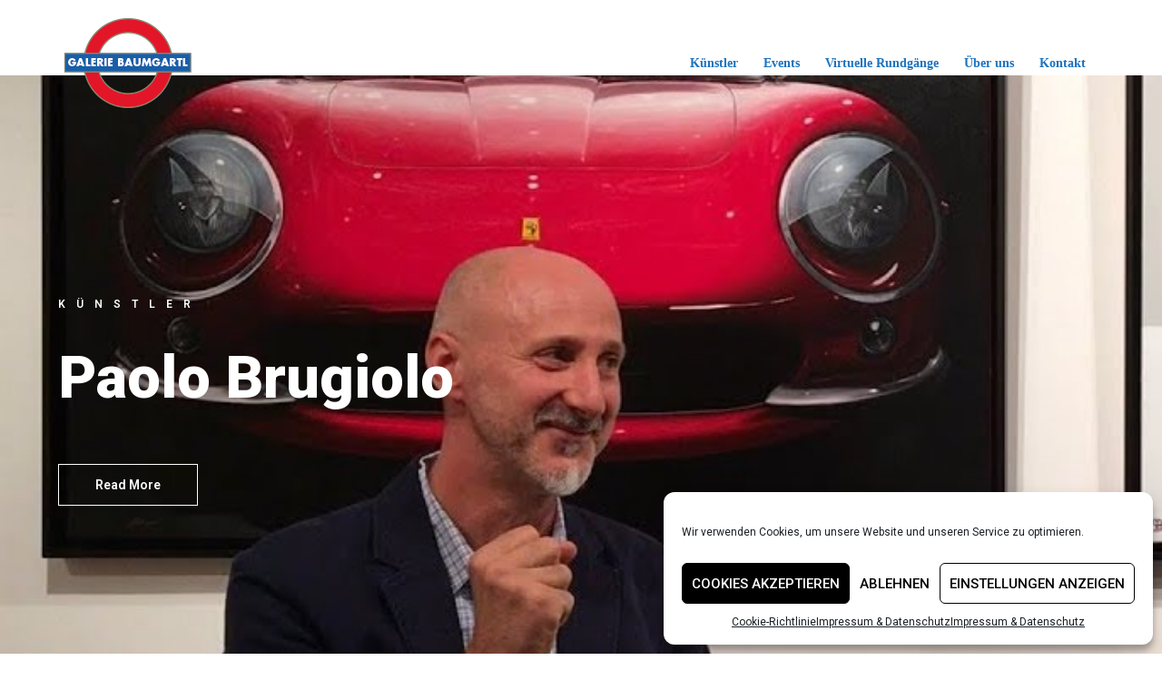

--- FILE ---
content_type: text/css
request_url: https://andreasbaumgartl.de/wp-content/uploads/elementor/css/post-4403.css?ver=1739866350
body_size: 1629
content:
.elementor-4403 .elementor-element.elementor-element-57f79eae > .elementor-container > .elementor-column > .elementor-widget-wrap{align-content:center;align-items:center;}.elementor-4403 .elementor-element.elementor-element-57f79eae:not(.elementor-motion-effects-element-type-background), .elementor-4403 .elementor-element.elementor-element-57f79eae > .elementor-motion-effects-container > .elementor-motion-effects-layer{background-color:#ffffff;background-image:url("https://andreasbaumgartl.de/wp-content/uploads/2019/12/Brugiolo.jpg");background-position:center center;background-size:cover;}.elementor-4403 .elementor-element.elementor-element-57f79eae > .elementor-background-overlay{background-color:#000000;opacity:0.65;transition:background 0.3s, border-radius 0.3s, opacity 0.3s;}.elementor-4403 .elementor-element.elementor-element-57f79eae > .elementor-container{min-height:100vh;}.elementor-4403 .elementor-element.elementor-element-57f79eae{transition:background 0.3s, border 0.3s, border-radius 0.3s, box-shadow 0.3s;}.elementor-4403 .elementor-element.elementor-element-62524916 > .elementor-element-populated{padding:0% 30% 0% 5%;}.elementor-4403 .elementor-element.elementor-element-38a83dbb > .elementor-widget-container{padding:0px 0px 0px 0px;}.elementor-4403 .elementor-element.elementor-element-38a83dbb{text-align:left;}.elementor-4403 .elementor-element.elementor-element-38a83dbb .elementor-heading-title{font-size:12px;font-weight:600;text-transform:uppercase;letter-spacing:12px;color:#ffffff;}.elementor-4403 .elementor-element.elementor-element-4c685037 > .elementor-widget-container{margin:0px 0px 0px 0px;padding:0px 0px 0px 0px;}.elementor-4403 .elementor-element.elementor-element-4c685037{text-align:left;}.elementor-4403 .elementor-element.elementor-element-4c685037 .elementor-heading-title{font-size:65px;font-weight:900;line-height:1.7em;color:#ffffff;}.elementor-4403 .elementor-element.elementor-element-68f2f4ae > .elementor-widget-container{padding:20px 0px 0px 0px;}.elementor-4403 .elementor-element.elementor-element-68f2f4ae{color:rgba(255,255,255,0.49);font-size:16px;font-weight:300;line-height:2em;}.elementor-4403 .elementor-element.elementor-element-37649162 .elementor-button{background-color:rgba(0,0,0,0);font-size:14px;font-weight:600;letter-spacing:0px;fill:#ffffff;color:#ffffff;border-style:solid;border-width:1px 1px 1px 1px;border-radius:0px 0px 0px 0px;padding:15px 40px 15px 40px;}.elementor-4403 .elementor-element.elementor-element-37649162 > .elementor-widget-container{padding:20px 0px 0px 0px;}.elementor-4403 .elementor-element.elementor-element-37649162 .elementor-button:hover, .elementor-4403 .elementor-element.elementor-element-37649162 .elementor-button:focus{color:#185FA7;border-color:#185FA7;}.elementor-4403 .elementor-element.elementor-element-37649162 .elementor-button:hover svg, .elementor-4403 .elementor-element.elementor-element-37649162 .elementor-button:focus svg{fill:#185FA7;}.elementor-4403 .elementor-element.elementor-element-833aefd > .elementor-container > .elementor-column > .elementor-widget-wrap{align-content:flex-start;align-items:flex-start;}.elementor-4403 .elementor-element.elementor-element-833aefd:not(.elementor-motion-effects-element-type-background), .elementor-4403 .elementor-element.elementor-element-833aefd > .elementor-motion-effects-container > .elementor-motion-effects-layer{background-color:#FFFFFF;}.elementor-4403 .elementor-element.elementor-element-833aefd{transition:background 0.3s, border 0.3s, border-radius 0.3s, box-shadow 0.3s;padding:10px 10px 10px 10px;}.elementor-4403 .elementor-element.elementor-element-833aefd > .elementor-background-overlay{transition:background 0.3s, border-radius 0.3s, opacity 0.3s;}.elementor-4403 .elementor-element.elementor-element-5985abed > .elementor-widget-wrap > .elementor-widget:not(.elementor-widget__width-auto):not(.elementor-widget__width-initial):not(:last-child):not(.elementor-absolute){margin-bottom:20px;}.elementor-4403 .elementor-element.elementor-element-5985abed > .elementor-element-populated{padding:10px 50px 0px 10px;}.elementor-4403 .elementor-element.elementor-element-5250dcd6{text-align:left;}.elementor-4403 .elementor-element.elementor-element-5250dcd6 .elementor-heading-title{font-size:65px;color:#7A7A7A;}.elementor-4403 .elementor-element.elementor-element-71550599 > .elementor-widget-container{margin:-10px 0px 0px 0px;}.elementor-4403 .elementor-element.elementor-element-71550599{text-align:left;color:#686868;font-size:15px;font-weight:300;text-transform:uppercase;}.elementor-4403 .elementor-element.elementor-element-5354a2e3{--divider-border-style:solid;--divider-color:#00ce1b;--divider-border-width:2px;}.elementor-4403 .elementor-element.elementor-element-5354a2e3 .elementor-divider-separator{width:15%;margin:0 auto;margin-left:0;}.elementor-4403 .elementor-element.elementor-element-5354a2e3 .elementor-divider{text-align:left;padding-block-start:2px;padding-block-end:2px;}.elementor-bc-flex-widget .elementor-4403 .elementor-element.elementor-element-34eaff60.elementor-column .elementor-widget-wrap{align-items:flex-start;}.elementor-4403 .elementor-element.elementor-element-34eaff60.elementor-column.elementor-element[data-element_type="column"] > .elementor-widget-wrap.elementor-element-populated{align-content:flex-start;align-items:flex-start;}.elementor-4403 .elementor-element.elementor-element-34eaff60 > .elementor-element-populated{padding:0% 15% 0% 0%;}.elementor-4403 .elementor-element.elementor-element-4878400d{column-gap:0px;color:#686868;font-size:16px;font-weight:300;line-height:2em;}.elementor-4403 .elementor-element.elementor-element-7ae49f6 > .elementor-container > .elementor-column > .elementor-widget-wrap{align-content:flex-start;align-items:flex-start;}.elementor-4403 .elementor-element.elementor-element-7ae49f6{padding:100px 0px 100px 0px;}.elementor-bc-flex-widget .elementor-4403 .elementor-element.elementor-element-8e37e0b.elementor-column .elementor-widget-wrap{align-items:flex-start;}.elementor-4403 .elementor-element.elementor-element-8e37e0b.elementor-column.elementor-element[data-element_type="column"] > .elementor-widget-wrap.elementor-element-populated{align-content:flex-start;align-items:flex-start;}.elementor-4403 .elementor-element.elementor-element-78d4991{text-align:center;}.elementor-4403 .elementor-element.elementor-element-78d4991 .elementor-heading-title{font-size:65px;font-weight:600;color:#000000;}.elementor-4403 .elementor-element.elementor-element-7c65471 .e-gallery-item:hover .elementor-gallery-item__overlay, .elementor-4403 .elementor-element.elementor-element-7c65471 .e-gallery-item:focus .elementor-gallery-item__overlay{background-color:rgba(0,0,0,0.5);}.elementor-4403 .elementor-element.elementor-element-7c65471{--image-border-width:0px;--image-border-radius:0px;--image-transition-duration:800ms;--overlay-transition-duration:800ms;--content-text-align:center;--content-padding:17px;--content-transition-duration:800ms;--content-transition-delay:800ms;}.elementor-4403 .elementor-element.elementor-element-a6be3f4 .elementor-button{background-color:rgba(0,0,0,0);font-size:14px;font-weight:600;letter-spacing:0px;fill:#185FA7;color:#185FA7;border-style:solid;border-width:1px 1px 1px 1px;border-radius:0px 0px 0px 0px;padding:15px 40px 15px 40px;}.elementor-4403 .elementor-element.elementor-element-a6be3f4 > .elementor-widget-container{padding:20px 0px 0px 0px;}.elementor-4403 .elementor-element.elementor-element-a6be3f4 .elementor-button:hover, .elementor-4403 .elementor-element.elementor-element-a6be3f4 .elementor-button:focus{color:#185FA7;border-color:#185FA7;}.elementor-4403 .elementor-element.elementor-element-a6be3f4 .elementor-button:hover svg, .elementor-4403 .elementor-element.elementor-element-a6be3f4 .elementor-button:focus svg{fill:#185FA7;}@media(max-width:1024px) and (min-width:768px){.elementor-4403 .elementor-element.elementor-element-5985abed{width:100%;}.elementor-4403 .elementor-element.elementor-element-34eaff60{width:50%;}}@media(max-width:1024px){.elementor-4403 .elementor-element.elementor-element-57f79eae > .elementor-container{min-height:800px;}.elementor-4403 .elementor-element.elementor-element-57f79eae{padding:0px 25px 0px 25px;}.elementor-4403 .elementor-element.elementor-element-62524916 > .elementor-element-populated{padding:40px 40px 40px 40px;}.elementor-4403 .elementor-element.elementor-element-833aefd{padding:100px 0px 100px 0px;}.elementor-4403 .elementor-element.elementor-element-5985abed > .elementor-element-populated{padding:0px 0px 0px 0px;}.elementor-4403 .elementor-element.elementor-element-5250dcd6{text-align:center;}.elementor-4403 .elementor-element.elementor-element-71550599 > .elementor-widget-container{margin:0px 0px 0px 0px;}.elementor-4403 .elementor-element.elementor-element-71550599{text-align:center;}.elementor-4403 .elementor-element.elementor-element-5354a2e3 .elementor-divider{text-align:center;}.elementor-4403 .elementor-element.elementor-element-5354a2e3 .elementor-divider-separator{margin:0 auto;margin-center:0;}.elementor-4403 .elementor-element.elementor-element-34eaff60 > .elementor-element-populated{padding:0px 25px 0px 25px;}.elementor-4403 .elementor-element.elementor-element-7ae49f6{padding:100px 25px 100px 25px;}}@media(max-width:767px){.elementor-4403 .elementor-element.elementor-element-57f79eae > .elementor-container{min-height:612px;}.elementor-4403 .elementor-element.elementor-element-57f79eae{padding:0px 20px 0px 20px;}.elementor-4403 .elementor-element.elementor-element-62524916 > .elementor-element-populated{padding:0px 0px 0px 0px;}.elementor-4403 .elementor-element.elementor-element-4c685037 .elementor-heading-title{font-size:39px;}.elementor-4403 .elementor-element.elementor-element-833aefd{padding:50px 0px 50px 0px;}.elementor-4403 .elementor-element.elementor-element-5250dcd6 .elementor-heading-title{font-size:35px;}.elementor-4403 .elementor-element.elementor-element-386efebd img{max-width:100%;}.elementor-4403 .elementor-element.elementor-element-34eaff60 > .elementor-element-populated{padding:25px 20px 0px 20px;}.elementor-4403 .elementor-element.elementor-element-4878400d{text-align:left;}.elementor-4403 .elementor-element.elementor-element-7ae49f6{padding:50px 20px 50px 20px;}.elementor-4403 .elementor-element.elementor-element-78d4991 .elementor-heading-title{font-size:45px;}}